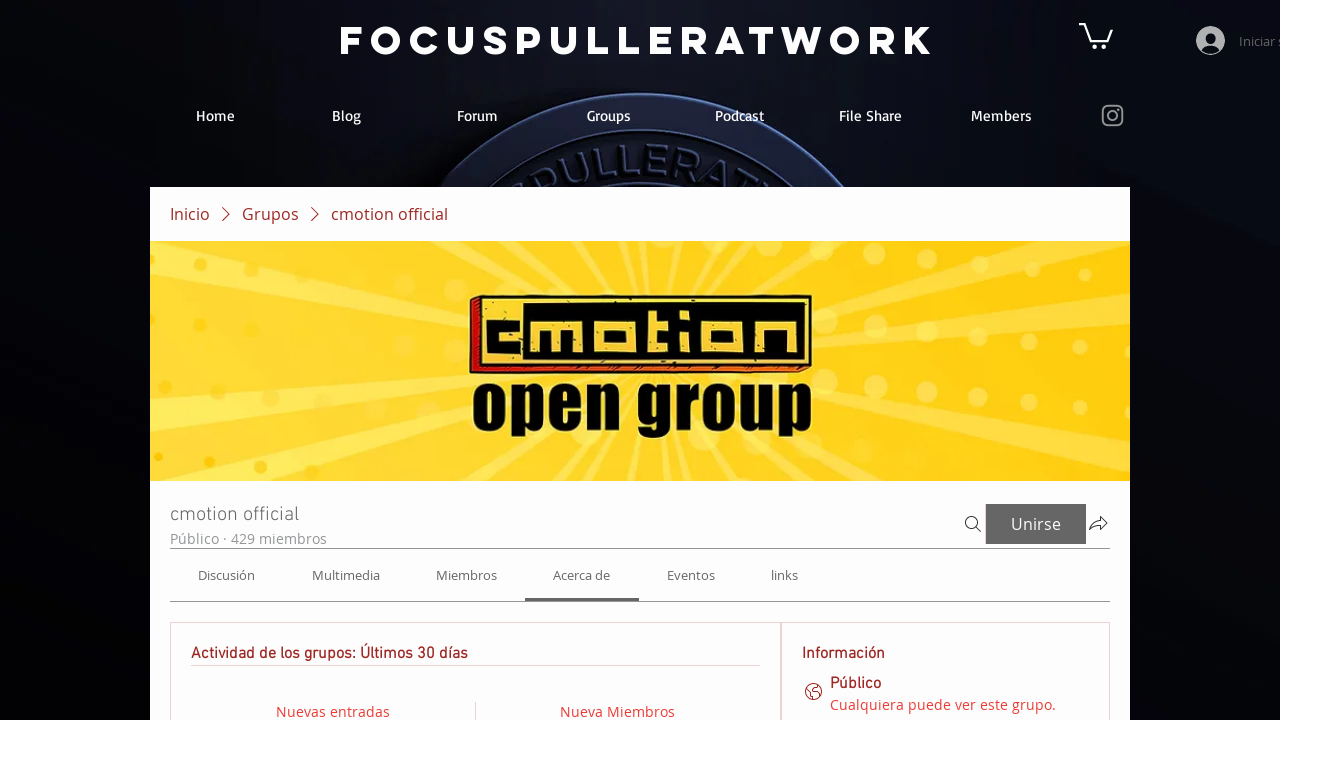

--- FILE ---
content_type: application/javascript
request_url: https://static.parastorage.com/services/social-groups-ooi/5.772.0/client-viewer/AboutPage.chunk.min.js
body_size: 6960
content:
(("undefined"!=typeof self?self:this).webpackJsonp__wix_social_groups_ooi=("undefined"!=typeof self?self:this).webpackJsonp__wix_social_groups_ooi||[]).push([[1855],{66726:(e,t,s)=>{var o={"./messages_ar.json":[22141,7621],"./messages_bg.json":[41489,4113],"./messages_ca.json":[35402,3830],"./messages_cs.json":[93608,1656],"./messages_da.json":[38061,7841],"./messages_de.json":[74713,9965],"./messages_el.json":[55395,7351],"./messages_en.json":[5245,7401],"./messages_es.json":[60566,7022],"./messages_fi.json":[39639,3555],"./messages_fr.json":[90318,5366],"./messages_he.json":[29573,7169],"./messages_hi.json":[52857,9429],"./messages_hr.json":[33524,5052],"./messages_hu.json":[79381,5233],"./messages_id.json":[93575,2259],"./messages_it.json":[81527,3843],"./messages_ja.json":[9267,9959],"./messages_ko.json":[91316,8756],"./messages_lt.json":[98678,6514],"./messages_lv.json":[64324,2916],"./messages_ms.json":[86206,1382],"./messages_nl.json":[26048,7140],"./messages_no.json":[87805,7733],"./messages_pl.json":[62138,2622],"./messages_pt.json":[63154,838],"./messages_ro.json":[88329,9273],"./messages_ru.json":[54519,4883],"./messages_sk.json":[88688,7584],"./messages_sl.json":[90969,8477],"./messages_sv.json":[66023,199],"./messages_th.json":[45962,5062],"./messages_tl.json":[48422,6498],"./messages_tr.json":[28720,5296],"./messages_uk.json":[21662,7606],"./messages_vi.json":[57063,1843],"./messages_zh.json":[74040,2732]};function n(e){if(!s.o(o,e))return Promise.resolve().then(()=>{var t=new Error("Cannot find module '"+e+"'");throw t.code="MODULE_NOT_FOUND",t});var t=o[e],n=t[0];return s.e(t[1]).then(()=>s.t(n,17))}n.keys=()=>Object.keys(o),n.id=66726,e.exports=n},42348:(e,t,s)=>{"use strict";s.d(t,{A:()=>r});var o=s(60751);const n=({size:e,...t})=>o.createElement("svg",{viewBox:"0 0 24 24",fill:"currentColor",width:e||"24",height:e||"24",...t},o.createElement("path",{fillRule:"evenodd",d:"M5.5,5 C5.224,5 5,5.225 5,5.5 L5,15.5 C5,15.775 5.224,16 5.5,16 L8.5,16 C8.776,16 9,16.224 9,16.5 L9,19.928 L13.163,16.131 C13.255,16.047 13.375,16 13.5,16 L18.5,16 C18.776,16 19,15.775 19,15.5 L19,5.5 C19,5.225 18.776,5 18.5,5 L5.5,5 Z M8.947,21.002 C8.818,21.002 8.687,20.975 8.562,20.92 C8.215,20.767 8,20.436 8,20.057 L8,17 L5.5,17 C4.673,17 4,16.327 4,15.5 L4,5.5 C4,4.673 4.673,4 5.5,4 L18.5,4 C19.327,4 20,4.673 20,5.5 L20,15.5 C20,16.327 19.327,17 18.5,17 L13.694,17 L9.578,20.754 L9.578,20.755 C9.399,20.917 9.175,21.002 8.947,21.002 L8.947,21.002 Z"}));n.displayName="Comment";var r=n},43917:(e,t,s)=>{"use strict";s.d(t,{w:()=>c});var o=s(81414),n=s.n(o),r=s(60751),a=s.n(r),i=s(21619),l=s(28524);const c=e=>a().createElement(l.p,n()({},e,{style:{minHeight:"248px"},variant:"section",title:a().createElement(i.y,null)}));c.displayName="RceEditorFallback"},24330:(e,t,s)=>{"use strict";s.r(t),s.d(t,{RicosViewer:()=>$});var o=s(81414),n=s.n(o),r=s(60751),a=s.n(r),i=s(16252),l=s(55530),c=s.n(l),u=s(78790),d=s(3563),p=s(50774),m=s(52605),g=(s(73747),s(22943)),v=s(40994),b=s(87503),E=s(34942),x=s(35993),y=s(66007),f=s(60983),h=s(16397),C=s(23036),w=s(39922),N=s(10917),S=s(92217),P=s(43134),I=s(27496),T=s(31543),L=s(44920),_=s(72828),z=s(69569),k=s(84053),A=s(61399),j=s(77598),F=s(64763),M=s(13954),W=s(85548),O=s(21879),B=s(81297),R=s(32673),G=s(71602),U=s(87266),D=(s(47315),s(50704),s(92444)),V=s(4129);var Z,Q=s(73179);const q={parentClass:Q.A.viewer,customStyles:{h1:{fontStyle:"var(--postsTextFont-style)",fontWeight:"var(--postsTextFont-weight)",textDecoration:"var(--postsTextFont-text-decoration)",fontSize:"calc(2 * var(--postsTextFont-size))"},h2:{fontStyle:"var(--postsTextFont-style)",fontWeight:"var(--postsTextFont-weight)",textDecoration:"var(--postsTextFont-text-decoration)",fontSize:"calc(1.5 * var(--postsTextFont-size))"},h3:{fontStyle:"var(--postsTextFont-style)",fontWeight:"var(--postsTextFont-weight)",textDecoration:"var(--postsTextFont-text-decoration)",fontSize:"calc(1.17 * var(--postsTextFont-size))"},h4:{fontStyle:"var(--postsTextFont-style)",fontWeight:"var(--postsTextFont-weight)",textDecoration:"var(--postsTextFont-text-decoration)",fontSize:"calc(1 * var(--postsTextFont-size))"},h5:{fontStyle:"var(--postsTextFont-style)",fontWeight:"var(--postsTextFont-weight)",textDecoration:"var(--postsTextFont-text-decoration)",fontSize:"calc(0.83 * var(--postsTextFont-size))"},h6:{fontStyle:"var(--postsTextFont-style)",fontWeight:"var(--postsTextFont-weight)",textDecoration:"var(--postsTextFont-text-decoration)",fontSize:"calc(0.67 * var(--postsTextFont-size))"},p:{fontStyle:"var(--postsTextFont-style)",fontWeight:"var(--postsTextFont-weight)",textDecoration:"var(--postsTextFont-text-decoration)",fontSize:"var(--postsTextFont-size)"},quote:{fontStyle:"var(--postsTextFont-style)",fontWeight:"var(--postsTextFont-weight)",textDecoration:"var(--postsTextFont-text-decoration)",fontSize:"var(--postsTextFont-size)"},link:{fontStyle:"var(--postsTextFont-style)",fontWeight:"var(--postsTextFont-weight)",textDecoration:"var(--postsTextFont-text-decoration)",fontSize:"var(--postsTextFont-size)"},hashtag:{fontStyle:"var(--postsTextFont-style)",fontWeight:"var(--postsTextFont-weight)",textDecoration:"var(--postsTextFont-text-decoration)",fontSize:"var(--postsTextFont-size)"},editor:{minHeight:"270px"}},typography:{fontFamily:"var(--postsTextFont-family)"},settingsStyles:{modals:{}}},K={...q,palette:{...null==q?void 0:q.palette,type:"rgb",textColor:"var(--postsTextColor)",bgColor:"var(--paperBackgroundColor)",actionColor:"var(--wix-color-8)",disabledColor:"var(--wix-color-3)"},settingsStyles:{...null==q?void 0:q.settingsStyles,icons:{...null==q||null==(Z=q.settingsStyles)?void 0:Z.icons,color:"var(--postsTextColor)"}},paletteConfig:{...null==q?void 0:q.paletteConfig,settingsActionColor:"var(--wix-color-8)"}},$=e=>{const{groupId:t,usage:s,className:o,postId:l,contentId:Z,containerId:$,wired:H=!0,...J}=e,X=(0,g.bl)(),{t:Y}=(0,v.B)(),{experiments:ee}=(0,b.W)(),{language:te,isMobile:se}=(0,E.v)(),oe=function(e){const t=(0,V.U)(e),s=(0,D.BV)(e);return(0,r.useMemo)(()=>[(0,C.t)(),(0,w.V)(),(0,N.j)(),(0,M.m)(),(0,S.v)(s),(0,P.k)(),(0,I.u)(),(0,T.j)(),(0,L.L)(),(0,_.R)(),(0,W.Q)(),(0,W.L)(),(0,z.w)(),(0,k.N)({...t,voteRole:"SITE_MEMBERS",showVoteRoleSetting:!1}),(0,A.I)(),(0,j.j)(),(0,F.w)(),(0,O.I3)({SpoilerViewerWrapper:B.A,initSpoilersContentState:R.q}),(0,G.P)(),(0,U.u)()],[e])}(t),ne=(0,u.d4)(x.xr),[re,ae]=a().useState(e.truncate),ie=a().useMemo(()=>{if(!e.content)return{content:e.content,isTruncated:!1};const t=(0,d.a)(e.content,{wordCount:150,maxPlugins:2,nodeCount:6});return{content:t,isTruncated:!(0,i.isEqual)(t,e.content)}},[e.content]),le=re?ie.content:e.content;return le?a().createElement("div",{"data-hook":e["data-hook"],className:c()(Q.A.viewer,o,{[Q.A.mobile]:se,[Q.A.wired]:H})},a().createElement(p.P,n()({},J,{theme:H?K:q,content:le,instance:ne,plugins:oe,locale:te,wixExperiments:ee,linkSettings:{anchorTarget:"_blank",rel:{nofollow:!0,ugc:!0}},biSettings:{usage:s,postId:l,contentId:Z,containerId:$,consumer:"Groups",platform:"Livesite",defaultParams:(0,m.X)({biLogger:X})}})),a().createElement(f.w,{if:e.truncate&&ie.isTruncated},a().createElement(y.a,{marginTop:"SP2"},a().createElement(h.Q,{wired:!0,variant:"link",onClick:function(){ae(e=>!e)}},Y(re?"groups-web.discussion.feed.see-more":"groups-web.discussion.feed.see-less"))))):null};$.displayName="RicosViewer"},92444:(e,t,s)=>{"use strict";s.d(t,{BV:()=>m});var o=s(78790),n=s(11645),r=s(2298),a=s(49497),i=s(22700),l=s(40672),c=s(35993),u=s(21016);const d="everyone",p="Everyone";function m(e,t){const s=(0,n.r)(),{members$:m}=(0,i.a)(),g=(0,o.d4)((0,c.T4)(e)),v=(0,l.x)();return{getMentions:async function(s){const{data:o}=await v.request((0,a.dI)({groupId:e,query:{paging:{limit:20},sort:[{fieldName:"profile.nickname",order:r.xB.ASC}],filter:{"profile.nickname":{$contains:s}}}})),n=o.members.map(e=>({id:e.memberId,name:e.name,slug:e.name,avatar:e.imageUrl}));p.toLowerCase().includes(s.toLowerCase())&&n.unshift({type:"GROUP",id:t?e:d,name:p,slug:p});return n},onMentionClick:function(e){e.id===d||"GROUP"===e.type?s.go("group.members",{slug:g}):null==m.navigateToMember||m.navigateToMember({memberId:e.id})},visibleItemsBeforeOverflow:20,zIndex:String(u.A.zIndex_POPOVER)}}},4129:(e,t,s)=>{"use strict";s.d(t,{U:()=>a});var o=s(78790),n=s(35993),r=s(22700);function a(e){const{application$:t}=(0,r.a)(),s=(0,o.d4)((0,n.rx)(e));return{onBeforeVote:()=>s?Promise.resolve():(t.showDialog({dialog:"joinGroup",params:{groupId:e}}),Promise.reject())}}},3891:(e,t,s)=>{"use strict";s.d(t,{u:()=>r});var o=s(92268);const n=(0,o.Ay)({resolved:{},chunkName:()=>"RicosViewer",isReady(e){const t=this.resolve(e);return!0===this.resolved[t]&&!!s.m[t]},importAsync:()=>Promise.resolve().then(s.bind(s,24330)),requireAsync(e){const t=this.resolve(e);return this.resolved[t]=!1,this.importAsync(e).then(e=>(this.resolved[t]=!0,e))},requireSync(e){const t=this.resolve(e);return s(t)},resolve(){return 24330}},{resolveComponent:e=>e.RicosViewer}),r=(0,o.Ay)({resolved:{},chunkName:()=>"RicosEditor",isReady(e){const t=this.resolve(e);return!0===this.resolved[t]&&!!s.m[t]},importAsync:()=>Promise.all([s.e(6279),s.e(4755),s.e(5335),s.e(9599),s.e(1127),s.e(2041),s.e(2518),s.e(6414),s.e(8978),s.e(3557),s.e(2219),s.e(7683),s.e(9633),s.e(5288),s.e(8915),s.e(6356),s.e(2409),s.e(94)]).then(s.bind(s,97983)),requireAsync(e){const t=this.resolve(e);return this.resolved[t]=!1,this.importAsync(e).then(e=>(this.resolved[t]=!0,e))},requireSync(e){const t=this.resolve(e);return s(t)},resolve(){return 97983}},{resolveComponent:e=>e.RicosEditor})},58929:(e,t,s)=>{"use strict";s.d(t,{HQ:()=>c,lK:()=>v,xl:()=>g});var o=s(60751),n=s(87606),r=s(91891),a=s(43629),i=s(74029),l=s(74357);function c(e){return e?{text:(0,n.q4)(e).join(" "),images:u(e),videos:p(e),galleries:d(e),gifs:(0,n.MP)(e,"GIF")}:{text:void 0,gifs:[],images:[],videos:[],galleries:[]}}function u(e){return(0,n.MP)(e,"IMAGE").map(e=>({...e,image:m(e.image)}))}function d(e){return(0,n.MP)(e,"GALLERY").map(e=>({...e,items:e.items.map(e=>({...e,image:e.image?{...e.image,media:m(e.image.media)}:void 0,video:e.video?{...e.video,media:m(e.video.media),thumbnail:m(e.video.thumbnail)}:void 0}))}))}function p(e){return(0,n.MP)(e,"VIDEO").map(e=>({...e,thumbnail:m(e.thumbnail),video:m(e.video)}))}function m(e){var t,s;if(!e)return;const o=(null==(t=e.src)?void 0:t.id)||(null==(s=e.src)?void 0:s.url),n=void 0!==e.duration;return o?{...e,src:{...e.src,url:(0,r.L)(o,n?"video":"image")}}:e}function g(e){return(0,o.useMemo)(()=>{const t=function(e){if(null!=e&&"string"==typeof e)try{return JSON.parse(e)}catch(e){return}}(e)||e;return"string"==typeof t?(0,a.u)(t):t?(0,i.Q)(t):void 0},[e])}function v(e,t){if(e)return"RICH_CONTENT"===t?JSON.stringify((0,i.Q)(e)):JSON.stringify((0,l.d9)(e))}},36508:(e,t,s)=>{"use strict";s.r(t),s.d(t,{AboutPage:()=>Ne});var o=s(60751),n=s.n(o),r=s(78790),a=s(34942),i=s(66774),l=s(35993),c=s(93317),u=s(10854);const d={[u.Type.EVENTS]:"groups-web.restriction.events.label",[u.Type.ADMIN_APPROVAL]:"groups-web.restriction.admin.label",[u.Type.PAID_PLANS]:"groups-web.restriction.plans.label",[u.Type.UNKNOWN]:"groups-web.restriction.unknown.label"},p={[u.PrivacyStatus.PUBLIC]:{title:"groups-web.types.public.name",subtitle:"groups-web.types.public.description"},[u.PrivacyStatus.PRIVATE]:{title:"groups-web.types.private.name",subtitle:"groups-web.types.private.description"},[u.PrivacyStatus.SECRET]:{title:"groups-web.types.private.name",subtitle:"groups-web.visibility.hidden.description"},[u.PrivacyStatus.UNKNOWN]:{title:"UNKNOWN",subtitle:"UNKNOWN"}},m={[u.PrivacyStatus.PUBLIC]:{title:"groups-web.visibility.visible",subtitle:"groups-web.visibility.visible.label"},[u.PrivacyStatus.PRIVATE]:{title:"groups-web.visibility.visible",subtitle:"groups-web.visibility.visible.label"},[u.PrivacyStatus.SECRET]:{title:"groups-web.visibility.hidden",subtitle:"groups-web.visibility.hidden.label"},[u.PrivacyStatus.UNKNOWN]:{title:"UNKNOWN",subtitle:"UNKNOWN"}};var g=s(81414),v=s.n(g),b=s(55530),E=s.n(b),x=s(40994);const y=({size:e,...t})=>o.createElement("svg",{viewBox:"0 0 24 24",fill:"currentColor",width:e||"24",height:e||"24",...t},o.createElement("path",{fillRule:"evenodd",d:"M11.5,4 C16.187,4 20,7.813 20,12.5 C20,17.187 16.187,21 11.5,21 C6.813,21 3,17.187 3,12.5 C3,7.813 6.813,4 11.5,4 Z M11.5,5 C7.364,5 4,8.364 4,12.5 C4,16.636 7.364,20 11.5,20 C15.636,20 19,16.636 19,12.5 C19,8.364 15.636,5 11.5,5 Z M12,8 L12,12 L16,12 L16,13 L11,13 L11,8 L12,8 Z"}));y.displayName="Clock";var f=y,h=s(31704),C=s(60010),w=s(3149),N=s(95376),S=s(41586),P=s(60056),I=s(86181),T=s(30053),L=s(94807),_=s(51776),z=s(47945),k=s(430),A=s(73267),j=s(94505);function F(e){const{group:t,...s}=e;switch(t.privacyStatus){case u.PrivacyStatus.PUBLIC:case u.PrivacyStatus.PRIVATE:return n().createElement(A.A,s);case u.PrivacyStatus.SECRET:return n().createElement(j.A,s);case u.PrivacyStatus.UNKNOWN:default:return null}}F.displayName="GroupVisibilityIcon";var M=s(77898);const W="groupInfo-createdBy",O="group-activity-info-card",B={root:"k1zKip",title:"j_fxoE",subtitle:"LUyXyw",icon:"AJMeaI"};function R(e){const{groupId:t,className:s,...o}=e,{t:a}=(0,x.B)(),i=(0,_.Zk)(),c=(0,r.d4)((0,l.eS)(t)),u=(0,r.d4)((0,l.s_)(t)),g=(0,r.d4)((0,l.x$)(c.createdBy)),b=i(c.createdDate),y=m[c.privacyStatus],A=p[c.privacyStatus],j=u?d[u]:void 0;return n().createElement(h.Z,v()({className:E()(s,B.root)},o),n().createElement(I.a,{wired:!0,title:a("groups-web.group-info")}),n().createElement(T.W,null,n().createElement(C.B,{disablePadding:!0},n().createElement(w.c,{disableGutters:!0},n().createElement(N.L,{className:B.icon},n().createElement(z.x,{group:c})),n().createElement(S.Z,{title:n().createElement(k.E,{group:c}),subtitle:a(j||A.subtitle),titleProps:{className:B.title},subtitleProps:{noWrap:!1,secondary:!1,className:B.subtitle}})),n().createElement(w.c,{disableGutters:!0},n().createElement(N.L,{className:B.icon},n().createElement(F,{group:c})),n().createElement(S.Z,{title:a(y.title),subtitle:a(y.subtitle),titleProps:{className:B.title},subtitleProps:{noWrap:!1,secondary:!1,className:B.subtitle}})),n().createElement(w.c,{disableGutters:!0},n().createElement(N.L,{className:B.icon},n().createElement(f,null)),n().createElement(S.Z,{title:b,subtitle:a("groups-web.created"),titleProps:{className:B.title,suppressHydrationWarning:!0},subtitleProps:{noWrap:!1,secondary:!1,className:B.subtitle}})),n().createElement(w.c,{disableGutters:!0,"data-hook":W},n().createElement(P.$,null,n().createElement(M.y,{profile:g,tabIndex:-1},n().createElement(L.e,{size:"small",lettersLimit:2,name:null==g?void 0:g.name,src:null==g?void 0:g.imageUrl}))),n().createElement(S.Z,{title:n().createElement(M.y,{wired:!0,profile:g}),subtitle:a("groups-web.createdBy"),subtitleProps:{noWrap:!1,secondary:!1,className:B.subtitle}})))))}R.displayName="GroupInfoCard";var G=s(66007),U=s(98002),D=s(33071),V=s(75155),Z=s(53498);const Q={root:"pMZR6i",title:"oXAPES",description:"WTszbg"};function q(e){const{groupId:t,className:s,...o}=e,{t:i}=(0,x.B)(),{isMobile:c}=(0,a.v)(),u=(0,r.d4)((0,l.r)(t));return null!=u&&u.length?n().createElement(h.Z,v()({className:E()(Q.root,s)},o),n().createElement(I.a,{wired:!0,title:i("groups-web.about.rules.title")}),n().createElement(U.L,{if:c},n().createElement(D.c,{inset:!0})),n().createElement(T.W,null,n().createElement(Z.B,{gap:"SP5",direction:"vertical"},u.map((e,t)=>n().createElement(G.a,{direction:"vertical",gap:"SP0",key:t},n().createElement(V.o,{as:"h3",className:Q.title},e.title),n().createElement(V.o,{className:Q.description},e.description)))))):null}q.displayName="GroupRulesCard";var K=s(42348);const $=({size:e,...t})=>o.createElement("svg",{viewBox:"0 0 24 24",fill:"currentColor",width:e||"24",height:e||"24",...t},o.createElement("path",{fillRule:"evenodd",d:"M19.0000483,15.75 C19.0000483,15.886 18.885,16 18.75,16 L16.203,16 C15.761,15.468 15.079,14.947 14.007,14.598 L12.351,14.053 C12.191,14.001 12.076,13.867 12.077,13.734 C12.079,13.587 12.138,13.45 12.246,13.352 C12.891,12.76 13.675,11.694 13.749,10 C13.861,8.452 13.522,7.242 12.742,6.403 C12.522,6.167 12.284,5.987 12.042,5.838 C12.678,5.035 13.692,5 13.874,5 C13.978,5 14.903,5.02 15.541,5.705 C16.038,6.239 16.25,7.06 16.171,8.157 C16.12,9.329 15.595,10.05 15.164,10.448 C14.93,10.663 14.776,10.955 14.729,11.271 C14.646,11.841 15.04,12.456 15.607,12.643 L17.04,13.116 C19.004,13.758 19.001,15.176 19.0000483,15.251 L19.0000483,15.75 Z M16.0000554,18.75 C16.0000554,18.886 15.885,19 15.75,19 L4.25,19 C4.115,19 3.99994456,18.886 3.99994456,18.75 L3.99994456,18.048 C3.999,17.977 3.989,16.303 6.302,15.549 L7.951,15.007 C8.6,14.794 9.002,14.167 8.907,13.515 C8.856,13.171 8.687,12.852 8.431,12.615 C7.925,12.15 7.309,11.31 7.249,9.928 C7.157,8.669 7.407,7.712 7.991,7.085 C8.744,6.274 9.84,6.251 10.037,6.251 C10.16,6.251 11.256,6.274 12.009,7.085 C12.593,7.712 12.843,8.669 12.75,9.942 C12.691,11.31 12.075,12.15 11.569,12.615 C11.26,12.899 11.081,13.304 11.077,13.727 C11.073,14.292 11.469,14.817 12.04,15.004 L13.698,15.549 C16.011,16.303 16.001,17.977 16.0000554,18.063 L16.0000554,18.75 Z M17.35,12.165 L15.919,11.693 C15.805,11.655 15.707,11.5 15.719,11.417 C15.732,11.327 15.775,11.244 15.841,11.183 C16.411,10.657 17.104,9.714 17.169,8.215 C17.269,6.844 16.967,5.77 16.273,5.023 C15.366,4.05 14.116,4 13.81,4 C13.51,4 11.999,4.077 11.109,5.419 C10.581,5.266 10.137,5.251 9.963,5.251 C9.69,5.251 8.279,5.307 7.258,6.403 C6.478,7.242 6.139,8.452 6.25,9.985 C6.325,11.694 7.109,12.76 7.753,13.352 C7.843,13.434 7.9,13.541 7.917,13.66 C7.941,13.826 7.822,13.997 7.64,14.057 L5.993,14.598 C2.936,15.595 2.997,17.982 3,18.063 L3,18.75 C3,19.439 3.561,20 4.25,20 L15.75,20 C16.439,20 17,19.439 17,18.75 L16.999,18.084 C17.001,18.041 17.01,17.585 16.791,17 L18.75,17 C19.439,17 20,16.439 20,15.75 L20,15.271 C20.003,15.181 20.057,13.05 17.35,12.165 L17.35,12.165 Z"}));$.displayName="Group";var H=$,J=s(60983),X=s(95245);const Y={root:"q1Une0",counter:"XqtUu9",label:"tynUql"};function ee(e){const{groupId:t,...s}=e,{isMobile:o}=(0,a.v)(),{t:i}=(0,x.B)(),c=(0,r.d4)((0,l.A6)(t)),{label:u}=(0,r.d4)((0,l.lT)(t)),d=(0,r.d4)((0,l.UQ)(t)),p=(0,r.d4)((0,l.PB)(t)),m=d.activity.loading;if(!c)return null;const g=i("groups-web.activity")+": "+i("groups-web.lastNDays",{N:30}),b=i("groups-web.activity.posts_icu",{count:(null==p?void 0:p.totalPosts)??0}),E=i("groups-web.activity.members",{membersLabel:i(u,{count:null==p?void 0:p.newMembers})});return n().createElement(h.Z,v()({className:Y.root},s),n().createElement(I.a,{wired:!0,title:g}),n().createElement(U.L,{if:o},n().createElement(D.c,{inset:!0})),n().createElement(J.w,{if:o},n().createElement(T.W,null,n().createElement(C.B,{disablePadding:!0},n().createElement(w.c,{disableGutters:!0,"data-hook":O},n().createElement(N.L,null,n().createElement(K.A,null)),n().createElement(S.Z,{title:m?n().createElement(X.E,{width:"50px"}):`${(null==p?void 0:p.totalPosts)||0}`,subtitle:b,titleProps:{className:Y.counter},subtitleProps:{className:Y.label,secondary:!1}})),n().createElement(w.c,{disableGutters:!0,"data-hook":O},n().createElement(N.L,null,n().createElement(H,null)),n().createElement(S.Z,{title:m?n().createElement(X.E,{width:"50px"}):`${(null==p?void 0:p.newMembers)||0}`,subtitle:E,titleProps:{className:Y.counter},subtitleProps:{className:Y.label,secondary:!1}}))))),n().createElement(U.L,{if:o},n().createElement(T.W,null,n().createElement(G.a,{padding:"SP9 0"},n().createElement(G.a,{width:"100%",direction:"vertical",align:"center","data-hook":O},n().createElement(V.o,{variant:"p2-16",className:Y.label},b),n().createElement(V.o,{variant:"p2-16",className:Y.counter},m?n().createElement(X.E,{width:"50px"}):(null==p?void 0:p.totalPosts)||0)),n().createElement(D.c,{orientation:"vertical"}),n().createElement(G.a,{width:"100%",direction:"vertical",align:"center","data-hook":O},n().createElement(V.o,{variant:"p2-16",className:Y.label},E),n().createElement(V.o,{variant:"p2-16",className:Y.counter},m?n().createElement(X.E,{width:"50px"}):(null==p?void 0:p.newMembers)||0))))))}ee.displayName="GroupActivityCard";var te=s(74625),se=s(22943),oe=s(87503),ne=s(64084),re=s(58929),ae=s(13745),ie=s(23972),le=s(32096),ce=s(16397),ue=s(22700),de=s(24330),pe=s(61136);function me(e){const{groupId:t}=e,s=(0,r.d4)((0,l.eS)(t)),o=(0,re.xl)(s.description);return n().createElement(T.W,null,n().createElement(de.RicosViewer,{"data-hook":"group-description-viewer-ricos",groupId:t,postId:t,containerId:pe.vZ,usage:"About",contentId:"about_group",content:o}))}me.displayName="GroupDescriptionViewer";var ge=s(3891),ve=s(43917),be=s(84755),Ee=s(98006),xe=s(86685),ye=s(35254),fe=s(80153),he=s(27571);function Ce(e){const{groupId:t,isOpen:s,onClose:i,onSubmit:c}=e,{t:u}=(0,x.B)(),{isMobile:d}=(0,a.v)(),p=n().useContext(ne.mU),m=(0,r.d4)((0,l.eS)(t)),g=(0,r.d4)((0,l.QO)(t)),[v,b]=(0,o.useState)(!1),[E,y]=(0,o.useState)(!1),f=(0,o.useRef)(null),h=(0,re.xl)(m.description),C=v||g;return d?n().createElement(ye.f,{isOpen:s,hideCloseButton:!0,focusTrap:!1,onClose:i,resize:"native",scalable:!1},n().createElement(fe.o,null,n().createElement(ce.Q,{onClick:i,variant:"secondary","data-hook":"group-description-editor-cancel"},u("groups-web.cancel")),n().createElement(ce.Q,{loading:C,onClick:S,disabled:!E||C,"data-hook":"group-description-editor-submit"},u("groups-web.save"))),n().createElement(he.C,{scrollable:!1,disableSideGutters:!0},n().createElement(ge.u,{ref:f,usage:"About",postId:t,containerId:pe.vZ,contentId:"about_group",content:h,groupId:t,onChange:w,onBusyChange:N,fallback:n().createElement(ve.w,{bw:!0}),loadingPlaceholder:n().createElement(ve.w,{bw:!0})}))):n().createElement(n().Fragment,null,n().createElement(T.W,{disableSideGutters:!0},n().createElement(ge.u,{"data-hook":"group-description-editor-ricos",wired:!0,ref:f,usage:"About",postId:t,containerId:pe.vZ,contentId:"about_group",content:h,groupId:t,onChange:w,onBusyChange:N,fallback:n().createElement(ve.w,{wired:!0}),loadingPlaceholder:n().createElement(ve.w,{wired:!0}),autofocus:"end"})),n().createElement(be.w,{align:"right"},n().createElement(xe.e,null,n().createElement(Ee.$,{"data-hook":"group-description-editor-cancel",outlined:!0,onClick:i},u("groups-web.cancel")),n().createElement(Ee.$,{"data-hook":"group-description-editor-submit",loading:C,onClick:S,disabled:C||!E},u("groups-web.save")))));function w(){var e;const t=null==(e=f.current)?void 0:e.getContentTraits();y(!(null!=t&&t.isEmpty))}function N(e){b(e)}async function S(){b(!0);const e=await p.publish();c(e),b(!1)}}function we(e){const{groupId:t,...s}=e,c=(0,se.bl)(),{t:u}=(0,x.B)(),{group$:d}=(0,ue.a)(),{isMobile:p}=(0,a.v)(),{params:m}=(0,i.p)(),{experiments:g}=(0,oe.W)(),v=(0,r.d4)((0,l.oO)(t)),b=(0,r.d4)((0,l.QO)(t)),[E,y]=(0,o.useState)(m.openEditor);return(0,_.Cm)(()=>{b||y(!1)},[b]),n().createElement(ne.gN,null,n().createElement(h.Z,s,n().createElement(I.a,{wired:!0,title:u("groups-web.about"),action:v&&n().createElement(ce.Q,{"data-hook":"group-description-edit-cta",wired:!0,onClick:function(){y(!0),c.report((0,ae.Lb)({groupId:t,origin:"edit_descr_link"}))}},u("groups-web.viewer.about.edit"))}),n().createElement(J.w,{if:p},n().createElement(me,{groupId:t}),n().createElement(Ce,{isOpen:E,groupId:t,onClose:f,onSubmit:C})),n().createElement(U.L,{if:p},n().createElement(te.A,null,n().createElement(le.z,{key:E?"editor":"viewer"},E?n().createElement(Ce,{groupId:t,onClose:f,onSubmit:C}):n().createElement(me,{groupId:t}))))));function f(){y(!1)}function C(e){var s;d.updateGroupInfo(t,{description:(0,re.lK)(e,g.get("specs.groups.GroupDescriptionContentType"))}),c.report((0,ie.Nfp)({groupId:t,length:null==(s=(0,re.HQ)(e).text)?void 0:s.length,origin:m.origin||"about_section"}))}}function Ne(e){const{isMobile:t}=(0,a.v)(),{params:s}=(0,i.p)(),o=(0,r.d4)((0,l.z)(s.slug));return t?n().createElement(c.P,e,n().createElement(c.V,null,n().createElement(R,{groupId:o,sideBorders:!1}),n().createElement(we,{groupId:o,sideBorders:!1}),n().createElement(ee,{groupId:o,sideBorders:!1}),n().createElement(q,{groupId:o,sideBorders:!1}))):n().createElement(c.P,e,n().createElement(c.V,null,n().createElement(ee,{groupId:o}),n().createElement(we,{groupId:o,"data-hook":"group-description-card"}),n().createElement(q,{groupId:o})),n().createElement(c.V,null,n().createElement(R,{groupId:o})))}Ce.displayName="GroupDescriptionEditor",we.displayName="GroupDescriptionCard",Ne.displayName="AboutPage"},93317:(e,t,s)=>{"use strict";s.d(t,{V:()=>d,P:()=>m});var o=s(81414),n=s.n(o),r=s(60751),a=s.n(r),i=s(55530),l=s.n(i),c=s(66007);const u={root:"NOfjpp",multiple:"AAiaHT",column:"NXZfSm",primary:"pA3W1n",secondary:"pBJkcV",responsive:"WWylcT"};function d(e){const{className:t,...s}=e;return a().createElement(c.a,n()({direction:"vertical",className:l()(u.column,t)},s))}d.displayName="Column";var p=s(34942);function m(e){const{isCssPerBreakpoint:t}=(0,p.v)(),{children:s,className:o,responsive:r,...i}=e,d=a().Children.count(s)>1,m=d?a().Children.map(s,(e,t)=>a().cloneElement(e,{...e.props,className:l()(e.props.className,0===t?u.primary:u.secondary)})):s;return a().createElement(c.a,n()({direction:d?"horizontal":"vertical",className:l()(u.root,o,{[u.multiple]:d,[u.responsive]:t&&r})},i),m)}m.displayName="Layout"},61538:(e,t,s)=>{"use strict";s.d(t,{o:()=>l});var o=s(81414),n=s.n(o),r=s(60751),a=s.n(r),i=s(66007);function l(e){return a().createElement(i.a,n()({padding:"SP0 SP5",direction:"horizontal",align:"space-between"},e))}l.displayName="wui/DialogMobileHeader"},80153:(e,t,s)=>{"use strict";s.d(t,{o:()=>o.o});var o=s(61538)},73179:(e,t,s)=>{"use strict";s.d(t,{A:()=>o});const o={spacing:"4px",SP0:"0px",sp0:"0px",SP1:"4px",sp1:"4px",SP2:"8px",sp2:"8px",SP3:"12px",sp3:"12px",SP4:"16px",sp4:"16px",SP5:"20px",sp5:"20px",SP6:"24px",sp6:"24px",SP7:"28px",sp7:"28px",SP8:"32px",sp8:"32px",SP9:"36px",sp9:"36px",SP10:"40px",sp10:"40px",root:"tYX_Pl",editor:"U0oQXP",viewer:"RQHGwo",wired:"X4mDhb",mobile:"_wzyK4"}},21016:(e,t,s)=>{"use strict";s.d(t,{A:()=>o});const o={zIndex_PAGE:"1",zIndexPage:"1",zIndex_MODAL:"calc(var(--above-all-z-index) + 0)",zIndexModal:"calc(var(--above-all-z-index) + 0)",zIndex_TOOLTIP:"calc(var(--above-all-z-index) + 2)",zIndexTooltip:"calc(var(--above-all-z-index) + 2)",zIndex_POPOVER:"calc(var(--above-all-z-index) + 2)",zIndexPopover:"calc(var(--above-all-z-index) + 2)",zIndex_TOAST:"calc(var(--above-all-z-index) + 3)",zIndexToast:"calc(var(--above-all-z-index) + 3)"}},49497:(e,t,s)=>{"use strict";t.dI=void 0;const o=s(20352);t.dI=function({groupId:e,...t}){return{data:t,method:"POST",url:`/${o.serverlessBaseURL}/group/${e}/group-members/query`}}},91891:(e,t,s)=>{"use strict";s.d(t,{L:()=>r});var o=s(79531),n=s(33726);const r=(e,t)=>{if((0,o.v)(e))return e;let s,r;"image"===t?(s=n.Q,r="media/"):(s=n.p,r="video/");return s+(e.startsWith(r)?e:r+e)}},79531:(e,t,s)=>{"use strict";s.d(t,{v:()=>o});const o=e=>e.startsWith("http://")||e.startsWith("https://")},33726:(e,t,s)=>{"use strict";s.d(t,{Q:()=>o,p:()=>n});const o="https://static.wixstatic.com/",n="https://video.wixstatic.com/"},87606:(e,t,s)=>{"use strict";s.d(t,{MP:()=>i,q4:()=>a});var o=s(16307),n=(s(87029),s(59202),s(23736)),r=s(92895);const a=e=>(0,r.o)(e.nodes??[]).map(({textData:e})=>e?.text||"").get(),i=(e,t)=>(0,r.o)(e.nodes??[]).map(e=>e[n.fC[t]]).get();o.JI()}}]);
//# sourceMappingURL=AboutPage.chunk.min.js.map